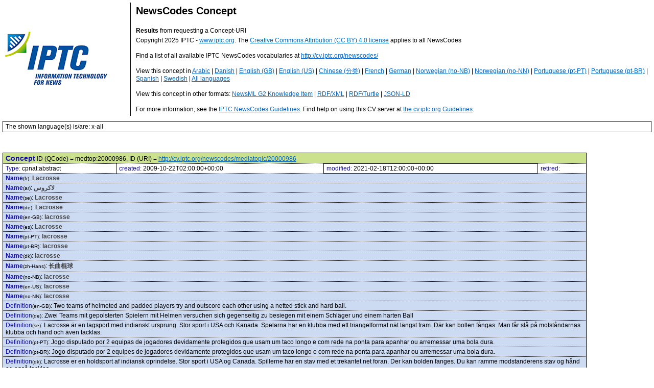

--- FILE ---
content_type: text/html
request_url: https://cv.iptc.org/newscodes/mediatopic/20000986
body_size: 2242
content:
<?xml version="1.0" encoding="UTF-8"?><!DOCTYPE html
  PUBLIC "-//W3C//DTD XHTML 1.1//EN" "http://www.w3.org/TR/xhtml11/DTD/xhtml11.dtd">
<html>
   <head>
      <meta http-equiv="Content-Type" content="text/html; charset=UTF-8"></meta>
      <link href="../../auxdata/conceptdisplay.css" rel="stylesheet" type="text/css"></link>
      <title>Human readable concept data</title>
   </head>
   <body>
      <table style="width: 100%;" cellspacing="0">
         <tr>
            <td class="headerlogo"><img src="http://www.iptc.org/download/forweb/newscodes_logo.jpg"></img></td>
            <td class="headerinfo">
               <h1>NewsCodes Concept</h1>
               <div class="text1"><strong>Results</strong> from requesting a Concept-URI</div>
               <div class="text2">Copyright 2025 IPTC - <a href="http://www.iptc.org" target="_blank">www.iptc.org</a>. The <a href="http://creativecommons.org/licenses/by/4.0/" target="_blank">Creative Commons Attribution (CC BY) 4.0 license</a> applies to all NewsCodes<br></br>Find a list of all available IPTC NewsCodes vocabularies at <a href="http://cv.iptc.org/newscodes/">http://cv.iptc.org/newscodes/</a><br></br>
                  View this concept in
                  <a href="?lang=ar">Arabic</a> |
                  <a href="?lang=dk">Danish</a> |
                  <a href="?lang=en-GB">English (GB)</a> |
                  <a href="?lang=en-US">English (US)</a> |
                  <a href="?lang=zh-Hans">Chinese (分类)</a> |
                  <a href="?lang=fr">French</a> |
                  <a href="?lang=de">German</a> |
                  <a href="?lang=no-NB">Norwegian (no-NB)</a> |
                  <a href="?lang=no-NN">Norwegian (no-NN)</a> |
                  <a href="?lang=pt-PT">Portuguese (pt-PT)</a> |
                  <a href="?lang=pt-BR">Portuguese (pt-BR)</a> |
                  <a href="?lang=es">Spanish</a> |
                  <a href="?lang=se">Swedish</a> |
                  <a href="?lang=x-all">All languages</a><br></br>
                  View this concept in other formats:
                  <a href="?lang=x-all&amp;format=g2ki">NewsML G2 Knowledge Item</a> |
                  <a href="?lang=x-all&amp;format=rdfxml">RDF/XML</a> |
                  <a href="?lang=x-all&amp;format=rdfttl">RDF/Turtle</a> |
                  <a href="?lang=x-all&amp;format=json">JSON-LD</a><br></br>
                  For more information, see the <a href="https://www.iptc.org/std/NewsCodes/guidelines/" target="_blank">IPTC NewsCodes Guidelines</a>. Find help on using this CV server at <a href="https://www.iptc.org/std/NewsCodes/guidelines/cv.iptc.org-guidelines.html" target="_blank">the cv.iptc.org Guidelines</a>.</div>
            </td>
         </tr>
      </table>
      <div class="acceptlang">The shown language(s) is/are: x-all</div>
      <table class="cptdata1">
         <tbody>
            <tr>
               <td class="qcode" colspan="4"><span class="infoheading1">Concept</span> ID (QCode) = medtop:20000986,  ID (URI) = <a href="http://cv.iptc.org/newscodes/mediatopic/20000986">http://cv.iptc.org/newscodes/mediatopic/20000986</a></td>
            </tr>
            <tr>
               <td><span class="infolabel">Type: </span>cpnat:abstract</td>
               <td><span class="infolabel">created: </span>2009-10-22T02:00:00+00:00</td>
               <td><span class="infolabel">modified: </span>2021-02-18T12:00:00+00:00</td>
               <td><span class="infolabel">retired: </span><span class="retiredvalue"></span></td>
            </tr>
            <tr>
               <td colspan="4" class="infoline"><span class="infoname">Name</span><span class="infolang">(fr)</span>: <span class="infotext1">Lacrosse</span></td>
            </tr>
            <tr>
               <td colspan="4" class="infoline"><span class="infoname">Name</span><span class="infolang">(ar)</span>: <span class="infotext1">لاكروس</span></td>
            </tr>
            <tr>
               <td colspan="4" class="infoline"><span class="infoname">Name</span><span class="infolang">(se)</span>: <span class="infotext1">Lacrosse</span></td>
            </tr>
            <tr>
               <td colspan="4" class="infoline"><span class="infoname">Name</span><span class="infolang">(de)</span>: <span class="infotext1">Lacrosse</span></td>
            </tr>
            <tr>
               <td colspan="4" class="infoline"><span class="infoname">Name</span><span class="infolang">(en-GB)</span>: <span class="infotext1">lacrosse</span></td>
            </tr>
            <tr>
               <td colspan="4" class="infoline"><span class="infoname">Name</span><span class="infolang">(es)</span>: <span class="infotext1">Lacrosse</span></td>
            </tr>
            <tr>
               <td colspan="4" class="infoline"><span class="infoname">Name</span><span class="infolang">(pt-PT)</span>: <span class="infotext1">lacrosse</span></td>
            </tr>
            <tr>
               <td colspan="4" class="infoline"><span class="infoname">Name</span><span class="infolang">(pt-BR)</span>: <span class="infotext1">lacrosse</span></td>
            </tr>
            <tr>
               <td colspan="4" class="infoline"><span class="infoname">Name</span><span class="infolang">(dk)</span>: <span class="infotext1">lacrosse</span></td>
            </tr>
            <tr>
               <td colspan="4" class="infoline"><span class="infoname">Name</span><span class="infolang">(zh-Hans)</span>: <span class="infotext1">长曲棍球</span></td>
            </tr>
            <tr>
               <td colspan="4" class="infoline"><span class="infoname">Name</span><span class="infolang">(no-NB)</span>: <span class="infotext1">lacrosse</span></td>
            </tr>
            <tr>
               <td colspan="4" class="infoline"><span class="infoname">Name</span><span class="infolang">(en-US)</span>: <span class="infotext1">lacrosse</span></td>
            </tr>
            <tr>
               <td colspan="4" class="infoline"><span class="infoname">Name</span><span class="infolang">(no-NN)</span>: <span class="infotext1">lacrosse</span></td>
            </tr>
            <tr>
               <td colspan="4" class="infoline"><span class="infolabel">Definition</span><span class="infolang">(en-GB)</span>: <span class="infotext2">Two teams of helmeted and padded players try and outscore each other using a netted
                     stick and hard ball.</span></td>
            </tr>
            <tr>
               <td colspan="4" class="infoline"><span class="infolabel">Definition</span><span class="infolang">(de)</span>: <span class="infotext2">Zwei Teams mit gepolsterten Spielern mit Helmen versuchen sich gegenseitig zu besiegen
                     mit einem Schläger und einem harten Ball</span></td>
            </tr>
            <tr>
               <td colspan="4" class="infoline"><span class="infolabel">Definition</span><span class="infolang">(se)</span>: <span class="infotext2">Lacrosse är en lagsport med indianskt ursprung. Stor sport i USA och Kanada. Spelarna
                     har en klubba med ett triangelformat nät längst fram. Där kan bollen fångas. Man får
                     slå på motståndarnas klubba och hand och även tacklas.</span></td>
            </tr>
            <tr>
               <td colspan="4" class="infoline"><span class="infolabel">Definition</span><span class="infolang">(pt-PT)</span>: <span class="infotext2">Jogo disputado por 2 equipas de jogadores devidamente protegidos que usam um taco
                     longo e com rede na ponta para apanhar ou arremessar uma bola dura.</span></td>
            </tr>
            <tr>
               <td colspan="4" class="infoline"><span class="infolabel">Definition</span><span class="infolang">(pt-BR)</span>: <span class="infotext2">Jogo disputado por 2 equipes de jogadores devidamente protegidos que usam um taco
                     longo e com rede na ponta para apanhar ou arremessar uma bola dura.</span></td>
            </tr>
            <tr>
               <td colspan="4" class="infoline"><span class="infolabel">Definition</span><span class="infolang">(dk)</span>: <span class="infotext2">Lacrosse er en holdsport af indiansk oprindelse. Stor sport i USA og Canada. Spillerne
                     har en stav med et trekantet net foran. Der kan bolden fanges. Du kan ramme modstanderens
                     stav og hånd og også tackles.</span></td>
            </tr>
            <tr>
               <td colspan="4" class="infoline"><span class="infolabel">Definition</span><span class="infolang">(zh-Hans)</span>: <span class="infotext2">又译袋棍球、棍网球或兜网球。两支球队的比赛，每名球员戴着头盔，穿防护服，试图用一根带兜网的球棍和一个硬球得分超过对方</span></td>
            </tr>
            <tr>
               <td colspan="4" class="infoline"><span class="infolabel">Definition</span><span class="infolang">(en-US)</span>: <span class="infotext2">Two teams of helmeted and padded players try and outscore each other using a netted
                     stick and hard ball.</span></td>
            </tr>
            <tr>
               <td colspan="4" class="infoline"><span class="infolabel">Broader concept</span>: <span class="infotext2"><a href="http://cv.iptc.org/newscodes/mediatopic/20000822">medtop:20000822</a></span></td>
            </tr>
            <tr>
               <td colspan="4" class="infoline"><span class="infolabel">Related concept (skos:broader)</span>:<span class="infotext2"><a href="http://cv.iptc.org/newscodes/mediatopic/20000822">medtop:20000822</a></span></td>
            </tr>
            <tr>
               <td colspan="4" class="infoline"><span class="infolabel">Related concept (skos:exactMatch)</span>:<span class="infotext2"><a href="http://cv.iptc.org/newscodes/subjectcode/15035000">subj:15035000</a></span></td>
            </tr>
            <tr>
               <td colspan="4" class="infoline"><span class="infolabel">Related concept (skos:exactMatch)</span>:<span class="infotext2"><a href="http://www.wikidata.org/entity/Q185851">http://www.wikidata.org/entity/Q185851</a></span></td>
            </tr>
            <tr>
               <td colspan="4" class="infoline"><span class="infolabel">Member of scheme</span>: <span class="infotext2"><a href="http://cv.iptc.org/newscodes/mediatopic/">http://cv.iptc.org/newscodes/mediatopic/</a></span></td>
            </tr>
         </tbody>
      </table>
   </body>
</html>

--- FILE ---
content_type: text/css; charset=UTF-8
request_url: https://cv.iptc.org/auxdata/conceptdisplay.css
body_size: 564
content:
/* for CV delivery server pages of IPTC 
Status: 2015-08-27 by MS */
body
{
margin: 5px;
padding: 0px;
border: 0px;
font-family: verdana, arial, sans-serif;
font-size: 12px;
}


div, h1
{
margin: 0px;
padding: 0px;
border: 0px;
}


a,
a:link,
a:visited,
a:hover,
a:focus,
a:active
{
color: #0066CC;
}

h1
{
font-size: 20px;
font-weight: bold;
margin: 0px 0px 20px 0px;
}

td.headerlogo
{
	border-right: 1px solid #000000; 
	padding: 5px 5px 5px 5px; 
	width: 240px;
}
td.headerinfo
{
	padding: 5px 5px 5px 10px;
}

div.text1
{
	margin-bottom: 20px;
}
div.text1
{
	margin-bottom: 5px;
}
div.acceptlang
{
	padding: 3px 5px 3px 5px; 
	border: 1px solid #000000; 
	margin: 10px 0px 40px 0px;
}
table.hchylevel
{
	float: left;
	width: 100px;
	border-width: 0px 0px 0px 0px;
}
table.hchylevel td
{
	width: 20px;
	text-align:center;
}

table.hchylevel td.active
{
	background-color:#F7B933;
}
table.hchylevel td.inactive
{
	background-color:#FDE4AC;
}


table.cptdata1
{
	width: 90%;
	border-collapse: collapse;
	border-width: 1px;
	border-style: solid;
	border-color: #000000;
	margin-bottom: 10px;
}
table.cptdata1 td
{
	padding: 2px 5px 2px 5px;
	font-family: verdana, arial, sans-serif;
	font-size: 12px;
	border-left: 1px solid;
	border-bottom: 1px dotted;
}

table.cptretired td
{
	background-color: #FFB2B2;
}

td.qcode 
{
	background-color: #CBE18E;
}
td.infoline
{
	background-color: #CCDAF2;
}

.deprecatednote
{
	background-color: #FFB2B2;
	/* background-color: #CCDAF2; */
	padding: 3px 5px 3px 5px;
	border: 1px solid #000000;
	margin: 10px 0px 10px 0px;
}

.infoheading1
{
	font-size:14px;
	font-weight:bold;
	color:#130CAA;
}
.infoname
{
	font-weight:bold;
	color:#130CAA;
}
.infolabel
{
	color:#130CAA;
}
.infolang
{
	font-size:10px;
}
.infotext1
{
	font-weight:bold;
	color:#444444;
}
.infotext2
{
}
.text2
{
	line-height: 1.3em;
}
.retiredvalue
{
	font-weight:bold;
	color:#800000;
}
